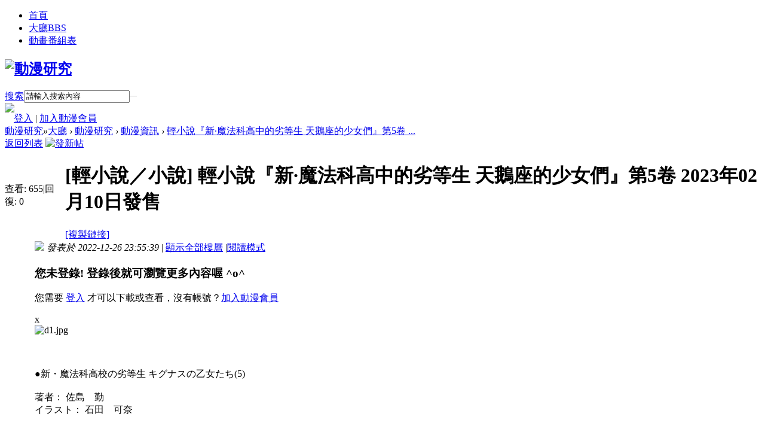

--- FILE ---
content_type: text/html; charset=utf-8
request_url: http://hank-web.magn.space/thread-23216-1-1.html
body_size: 11443
content:
	<!DOCTYPE html PUBLIC "-//W3C//DTD XHTML 1.0 Transitional//EN" "http://www.w3.org/TR/xhtml1/DTD/xhtml1-transitional.dtd">
<html xmlns="http://www.w3.org/1999/xhtml">
<head>
<meta http-equiv="Content-Type" content="text/html; charset=utf-8" />
<title>輕小說『新·魔法科高中的劣等生 天鵝座的少女們』第5卷 2023年02月10日發售|動漫資訊 </title>
<meta name="keywords" content="動漫研究,動漫,新番,聲優,動漫資訊,動漫消息">
<meta name="description" content="Fate,Fairy,DARLING,異世界,魔法少女,刀劍神域,東京喰種,神奇寶貝,食戟之靈,終將成為妳,超時空要塞,龍王的工作,進擊的巨人,魔法使的新娘,我的英雄學院">
<!-- Global site tag (gtag.js) - Google Analytics -->
<script async src="https://www.googletagmanager.com/gtag/js?id=UA-118330670-1" type="35d74037ee81b36fb452e5a9-text/javascript"></script>
<script type="35d74037ee81b36fb452e5a9-text/javascript">
  window.dataLayer = window.dataLayer || [];
  function gtag(){dataLayer.push(arguments);}
  gtag('js', new Date());

  gtag('config', 'UA-118330670-1');
</script><link href="http://hank-web.magn.space/thread-23216-1-1.html" rel="canonical" />
<meta name="keywords" content="mahouka,魔法科,魔法科高校,佐島勤,天鵝座,キグナス" />
<meta name="description" content="●新・魔法科高校の劣等生 キグナスの乙女たち(5)著者： 佐島　勤イラスト： 石田　可奈定價：726円（本体660円＋税）發售日：2023年02月10日 判型：文庫判  ... " />
<meta name="generator" content="Discuz! X3.4" />
<meta name="author" content="Discuz! Team and Comsenz UI Team" />
<meta name="copyright" content="2001-2021 Tencent Cloud." />
<meta name="MSSmartTagsPreventParsing" content="True" />
<meta http-equiv="MSThemeCompatible" content="Yes" />
<base href="http://hank-web.magn.space/" /><link rel="stylesheet" type="text/css" href="data/cache/style_98_common.css?sFb" /><link rel="stylesheet" type="text/css" href="data/cache/style_98_forum_viewthread.css?sFb" /><script type="35d74037ee81b36fb452e5a9-text/javascript">var STYLEID = '98', STATICURL = 'static/', IMGDIR = 'template/yeei_dream1/css/yeei/', VERHASH = 'sFb', charset = 'utf-8', discuz_uid = '0', cookiepre = '8Nzk_2132_', cookiedomain = '', cookiepath = '/', showusercard = '1', attackevasive = '0', disallowfloat = '', creditnotice = '1|萌力|點,2|萌點|點,3|靈核值|點,4|PM幣|元,5|PM經驗|點,6|萌魂|點', defaultstyle = '', REPORTURL = 'aHR0cDovL2hhbmstd2ViLm1hZ24uc3BhY2UvdGhyZWFkLTIzMjE2LTEtMS5odG1s', SITEURL = 'http://hank-web.magn.space/', JSPATH = 'data/cache/', CSSPATH = 'data/cache/style_', DYNAMICURL = '';</script>
<script src="data/cache/common.js?sFb" type="35d74037ee81b36fb452e5a9-text/javascript"></script>
<meta name="application-name" content="動漫研究" />
<meta name="msapplication-tooltip" content="動漫研究" />
<meta name="msapplication-task" content="name=門戶;action-uri=http://hank-web.magn.space/portal.php;icon-uri=http://hank-web.magn.space/template/yeei_dream1/css/yeei//portal.ico" />
<meta name="msapplication-task" content="name=大廳;action-uri=http://hank-web.magn.space/forum.php;icon-uri=http://hank-web.magn.space/template/yeei_dream1/css/yeei//bbs.ico" />
<meta name="msapplication-task" content="name=群組;action-uri=http://hank-web.magn.space/group.php;icon-uri=http://hank-web.magn.space/template/yeei_dream1/css/yeei//group.ico" />
<meta name="msapplication-task" content="name=個人空間;action-uri=http://hank-web.magn.space/home.php;icon-uri=http://hank-web.magn.space/template/yeei_dream1/css/yeei//home.ico" />

<link rel="stylesheet" id="css_widthauto" type="text/css" href="data/cache/style_98_widthauto.css?sFb" />
<script type="35d74037ee81b36fb452e5a9-text/javascript">HTMLNODE.className += ' widthauto'</script>
<script src="data/cache/forum.js?sFb" type="35d74037ee81b36fb452e5a9-text/javascript"></script>
<!--[if IE 6]>
<script src="template/yeei_dream1/css/DD_belatedPNG_0.0.8a-min.js" type="text/javascript"></script>
<script type="text/javascript">
DD_belatedPNG.fix('.head_logo img,.nv_q div,.nv_q li.a a,.nv_q li a:hover,.nv_q li,.c_yt,#scbar_yeei,.yeei_sw_1l .hot,.c_yt,.c_yb,.c_r,.c_l,.hot'); 
</script> 

<![endif]-->
</head>
<body id="nv_forum" class="pg_viewthread" onkeydown="if (!window.__cfRLUnblockHandlers) return false; if(event.keyCode==27) return false;" data-cf-modified-35d74037ee81b36fb452e5a9-="">
<div id="append_parent"></div>
<div id="ajaxwaitid"></div>
 
 
 
 
 
 
 
 

 
 
<!----------------------------Yeei.cn search Start by:Kinjo -------------------------------------------> 
  
 
 
 
 
 
  
 

<ul id="scbar_type_menu" class="p_pop" style="display: none;">
  
<li><a href="javascript:;" rel="curforum" class="curtype">本版</a></li>

<li><a href="javascript:;" rel="forum">帖子</a></li>

<li><a href="javascript:;" rel="user">用戶</a></li>
</ul>
 
<!----------------------------Yeei.cn search End by:Kinjo-------------------------------------------> <div class="head_y ">
  <div class="head_yn_bg">
    <div class="head_yn"> 
      
            <div class="nv_q">
        <div class="nv_q_ie6">
          <div class="nv_l"></div>
          <div class="nv_c">
            <ul class="yeei_nv">
               
               
               
               
               
               
               
               
               
               
               
               
               
               
               
               
               
                            <li id="mn_Nc6c3" ><a href="study_index-index.html" hidefocus="true"  >首頁</a></li>
               
               
                            <li class="a" id="mn_forum" ><a href="https://hank-web.magn.space/forum.php" hidefocus="true" title="BBS"  >大廳<span>BBS</span></a></li>
               
               
               
               
               
               
               
               
               
               
                            <li id="mn_N54e4" ><a href="http://uwps.magn.space" hidefocus="true" target="_blank"  >動畫番組表</a></li>
               
                          </ul>
             
          </div>
          <div class="nv_r"> <a href="javascript:;" id="qmenu" onMouseOver="if (!window.__cfRLUnblockHandlers) return false; delayShow(this, function () {showMenu({'ctrlid':'qmenu','pos':'34!','ctrlclass':'a','duration':2});showForummenu(81);})" data-cf-modified-35d74037ee81b36fb452e5a9-=""></a></div>
        </div>
      </div>
      <div class="head_logo">
        <h2><a href="http://hank-web.magn.space/" title="動漫研究"><img src="template/yeei_dream1/css/yeei//logo.png" alt="動漫研究" border="0" /></a></h2>
      </div>
      
            <ul class="p_pop h_pop" id="plugin_menu" style="display: none">
         
                <li><a href="luckypost-show.html" id="mn_plink_show">發帖際遇</a></li>
         
         
                <li><a href="dsu_paulsign-sign.html" id="mn_plink_sign">每日簽到</a></li>
         
         
                <li><a href="wmff_jianfan-wmff_jianfan.html" id="mn_plink_wmff_jianfan">簡繁轉換</a></li>
         
              </ul>
       
      <ul class="p_pop h_pop" id="mn_N1087_menu" style="display: none"><li><a href="dsu_paulsign-sign.html" hidefocus="true" >每日簽到</a></li><li><a href="luckypost-show.html" hidefocus="true" >發帖際遇</a></li><li><a href="wodexunzhang-showxunzhang.html" hidefocus="true" >勛章商城</a></li><li><a href="wmff_jianfan-wmff_jianfan.html" hidefocus="true" >簡繁轉換</a></li><li><a href="https://hank-web.magn.space/home.php?mod=spacecp&ac=plugin&op=profile&id=k_gaiming:k_gaiming" hidefocus="true" >更改用戶名</a></li><li><a href="wq_links-main.html" hidefocus="true" >申請友鏈</a></li></ul><ul class="p_pop h_pop" id="mn_N0157_menu" style="display: none"><li><a href="yinxingfei_zzza-yinxingfei_zzza_hall.html" hidefocus="true" >每日搖搖樂</a></li><li><a href="phpdp_catch_rabbit-index.html" hidefocus="true" >捕捉小春香!!</a></li></ul> </div>
  </div>
</div>

<div class="c_y">
<div class="c_yt">
  <div class="c_yt2">
    <div class="c_r">
      <div class="c_l"> 
         
 
 
 
 
  
 
<div id="scbar_yeei">
  <form id="scbar_form" method="post" autocomplete="off" onsubmit="if (!window.__cfRLUnblockHandlers) return false; searchFocus($('scbar_txt'))" action="search.php?searchsubmit=yes" target="_blank" data-cf-modified-35d74037ee81b36fb452e5a9-="">
    <input type="hidden" name="mod" id="scbar_mod" value="search" />
    <input type="hidden" name="formhash" value="dc66a0e2" />
    <input type="hidden" name="srchtype" value="title" />
    <input type="hidden" name="srhfid" value="81" />
    <input type="hidden" name="srhlocality" value="forum::viewthread" />
        <table cellspacing="0" cellpadding="0">
      <tr>
        <td class="scbar_icon_td"></td>
        <td class="scbar_type_td"><a href="javascript:;" id="scbar_type" class="showmenu xg1 xs2" onclick="if (!window.__cfRLUnblockHandlers) return false; showMenu(this.id)" hidefocus="true" onfocus="if (!window.__cfRLUnblockHandlers) return false; this.blur()" data-cf-modified-35d74037ee81b36fb452e5a9-="">搜索</a></td>
        <td class="scbar_txt_td"><input type="text" name="srchtxt" id="scbar_txt" value="請輸入搜索內容" autocomplete="off" /></td>
        <td class="scbar_btn_td"><button type="submit" name="searchsubmit" id="scbar_btn" class="pn pnc" style="border:none" value="true"><strong class="xi2 xs2" title="搜索"> </strong></button></td>
        <td class="scbar_hot_td"></td>
      </tr>
    </table>
  </form>
</div>
<ul id="scbar_type_menu" class="p_pop" style="display: none;">
  
<li><a href="javascript:;" rel="curforum" fid="81" >本版</a></li>

<li><a href="javascript:;" rel="forum" class="curtype">帖子</a></li>

<li><a href="javascript:;" rel="user">用戶</a></li>
</ul>
<script type="35d74037ee81b36fb452e5a9-text/javascript">
initSearchmenu('scbar', '');
</script> 
        <div class="member">
          <div class="avt"><a href="https://hank-web.magn.space/space-username-.html"><img src="http://hank-web.magn.space/uc_server/avatar.php?uid=0&size=small&ts=1" /></a></div>
           
<script src="data/cache/logging.js?sFb" type="35d74037ee81b36fb452e5a9-text/javascript"></script>
<div class="mb_1 mb_11" id="lsform" onsubmit="if (!window.__cfRLUnblockHandlers) return false; return lsSubmit();" style="padding-left:15px" data-cf-modified-35d74037ee81b36fb452e5a9-=""> <span></span> <a href="member.php?mod=logging&amp;action=login" onClick="if (!window.__cfRLUnblockHandlers) return false; showWindow('login', this.href);hideWindow('register');" style="background:none" data-cf-modified-35d74037ee81b36fb452e5a9-="">登入</a> <span class="pipe">|</span> <a href="member.php?mod=register">加入動漫會員</a> </div>
<div class="mb_3"> 
   
</div>
<div style="display: none;"> 
  <script src="data/cache/logging.js?sFb" type="35d74037ee81b36fb452e5a9-text/javascript"></script>
<form method="post" autocomplete="off" id="lsform" action="member.php?mod=logging&amp;action=login&amp;loginsubmit=yes&amp;infloat=yes&amp;lssubmit=yes" onsubmit="if (!window.__cfRLUnblockHandlers) return false; pwmd5('ls_password');return lsSubmit();" data-cf-modified-35d74037ee81b36fb452e5a9-="">
<div class="fastlg cl">
<span id="return_ls" style="display:none"></span>
<div class="y pns">
<table cellspacing="0" cellpadding="0">
<tr>
<td><label for="ls_username">帳號</label></td>
<td><input type="text" name="username" id="ls_username" class="px vm xg1" value="UID/用戶名/Email" onfocus="if (!window.__cfRLUnblockHandlers) return false; if(this.value == 'UID/用戶名/Email'){this.value = '';this.className = 'px vm';}" onblur="if (!window.__cfRLUnblockHandlers) return false; if(this.value == ''){this.value = 'UID/用戶名/Email';this.className = 'px vm xg1';}" tabindex="901" data-cf-modified-35d74037ee81b36fb452e5a9-="" /></td>
<td class="fastlg_l"><label for="ls_cookietime"><input type="checkbox" name="cookietime" id="ls_cookietime" class="pc" value="2592000" tabindex="903" />自動登入</label></td>
<td>&nbsp;<a href="javascript:;" onclick="if (!window.__cfRLUnblockHandlers) return false; showWindow('login', 'member.php?mod=logging&action=login&viewlostpw=1')" data-cf-modified-35d74037ee81b36fb452e5a9-="">找回密碼</a></td>
</tr>
<tr>
<td><label for="ls_password">密碼</label></td>
<td><input type="password" name="password" id="ls_password" class="px vm" autocomplete="off" tabindex="902" /></td>
<td class="fastlg_l"><button type="submit" class="pn vm" tabindex="904" style="width: 75px;"><em>登入</em></button></td>
<td>&nbsp;<a href="member.php?mod=register" class="xi2 xw1">加入動漫會員</a></td>
</tr>
</table>
<input type="hidden" name="quickforward" value="yes" />
<input type="hidden" name="handlekey" value="ls" />
</div>
</div>
</form>

<script src="data/cache/md5.js?sFb" type="35d74037ee81b36fb452e5a9-text/javascript" reload="1"></script>
 
</div>
 
        </div>
      </div>
    </div>
  </div>
</div>
<div class="c_yc">
<div class="c_ycr">
<div class="c_yeeib"> 
<div id="wp" class="wp">
<script type="35d74037ee81b36fb452e5a9-text/javascript">var fid = parseInt('81'), tid = parseInt('23216');</script>

<script src="data/cache/forum_viewthread.js?sFb" type="35d74037ee81b36fb452e5a9-text/javascript"></script>
<script type="35d74037ee81b36fb452e5a9-text/javascript">zoomstatus = parseInt(1);var imagemaxwidth = '600';var aimgcount = new Array();</script>

<style id="diy_style" type="text/css"></style>
<!--[diy=diynavtop]--><div id="diynavtop" class="area"></div><!--[/diy]-->
<div id="pt" class="bm cl">
<div class="z">
<a href="./" class="nvhm" title="首頁">動漫研究</a><em>&raquo;</em><a href="https://hank-web.magn.space/forum.php">大廳</a> <em>&rsaquo;</em> <a href="https://hank-web.magn.space/forum.php?gid=1">動漫研究</a> <em>&rsaquo;</em> <a href="https://hank-web.magn.space/forum-81-1.html">動漫資訊</a> <em>&rsaquo;</em> <a href="https://hank-web.magn.space/thread-23216-1-1.html">輕小說『新·魔法科高中的劣等生 天鵝座的少女們』第5卷 ...</a>
</div>
</div>

<link rel="stylesheet" type="text/css" href="source/plugin/wodexunzhang/template/style.css"/>
					<script type="35d74037ee81b36fb452e5a9-text/javascript" src="source/plugin/wodexunzhang/template/js/jquery.js"></script>
					<script type="35d74037ee81b36fb452e5a9-text/javascript" src="source/plugin/wodexunzhang/template/js/comm.js"></script><style id="diy_style" type="text/css"></style>
<div class="wp">
<!--[diy=diy1]--><div id="diy1" class="area"></div><!--[/diy]-->
</div>

<div id="ct" class="wp cl">
<div id="pgt" class="pgs mbm cl ">
<div class="pgt"></div>
<span class="y pgb"><a href="https://hank-web.magn.space/forum-81-1.html">返回列表</a></span>
<a id="newspecial" onmouseover="if (!window.__cfRLUnblockHandlers) return false; $('newspecial').id = 'newspecialtmp';this.id = 'newspecial';showMenu({'ctrlid':this.id})" onclick="if (!window.__cfRLUnblockHandlers) return false; showWindow('newthread', 'forum.php?mod=post&action=newthread&fid=81')" href="javascript:;" title="發新帖" data-cf-modified-35d74037ee81b36fb452e5a9-=""><img src="template/yeei_dream1/css/yeei//pn_post.png" alt="發新帖" /></a></div>



<div id="postlist" class="pl bm">
<table cellspacing="0" cellpadding="0">
<tr>
<td class="pls ptn pbn">
<div class="hm ptn">
<span class="xg1">查看:</span> <span class="xi1">655</span><span class="pipe">|</span><span class="xg1">回復:</span> <span class="xi1">0</span>
</div>
</td>
<td class="plc ptm pbn vwthd">
<h1 class="ts">
[輕小說／小說]
<span id="thread_subject">輕小說『新·魔法科高中的劣等生 天鵝座的少女們』第5卷 2023年02月10日發售</span>
</h1>
<span class="xg1">
<a href="https://hank-web.magn.space/thread-23216-1-1.html" onclick="if (!window.__cfRLUnblockHandlers) return false; return copyThreadUrl(this, '動漫研究')" data-cf-modified-35d74037ee81b36fb452e5a9-="">[複製鏈接]</a>
</span>
</td>
</tr>
</table>


<table cellspacing="0" cellpadding="0" class="ad">
<tr>
<td class="pls">
</td>
<td class="plc">
</td>
</tr>
</table><div id="post_66673" ><table id="pid66673" class="plhin" summary="pid66673" cellspacing="0" cellpadding="0">
<tr>
 <a name="lastpost"></a><td class="pls" rowspan="2">
<div id="favatar66673" class="pls favatar">
<div class="pi">
<div class="authi"><a href="https://hank-web.magn.space/space-uid-269.html" target="_blank" class="xw1" style="color: #0033CC">初音未來</a>
</div>
</div>
<div class="p_pop blk bui card_gender_" id="userinfo66673" style="display: none; margin-top: -11px;">
<div class="m z">
<div id="userinfo66673_ma"></div>
</div>
<div class="i y">
<div>
<strong><a href="https://hank-web.magn.space/space-uid-269.html" target="_blank" class="xi2" style="color: #0033CC">初音未來</a></strong>
<em>當前離線</em>
</div><dl class="cl">
<dt>積分</dt><dd><a href="https://hank-web.magn.space/home.php?mod=space&uid=269&do=profile" target="_blank" class="xi2">47324</a></dd>
</dl><div class="imicn">
<a href="https://hank-web.magn.space/home.php?mod=space&amp;uid=269&amp;do=profile" target="_blank" title="查看詳細資料"><img src="template/yeei_dream1/css/yeei//userinfo.gif" alt="查看詳細資料" /></a>
<a href="https://hank-web.magn.space/home.php?mod=magic&amp;mid=showip&amp;idtype=user&amp;id=%E5%88%9D%E9%9F%B3%E6%9C%AA%E4%BE%86" id="a_showip_li_66673" class="xi2" onclick="if (!window.__cfRLUnblockHandlers) return false; showWindow(this.id, this.href)" data-cf-modified-35d74037ee81b36fb452e5a9-=""><img src="static//image/magic/showip.small.gif" alt="" /> 窺視卡</a>
<a href="https://hank-web.magn.space/home.php?mod=magic&amp;mid=checkonline&amp;idtype=user&amp;id=%E5%88%9D%E9%9F%B3%E6%9C%AA%E4%BE%86" id="a_repent_66673" class="xi2" onclick="if (!window.__cfRLUnblockHandlers) return false; showWindow(this.id, this.href)" data-cf-modified-35d74037ee81b36fb452e5a9-=""><img src="static//image/magic/checkonline.small.gif" alt="" /> 雷達卡</a>
</div>
<div id="avatarfeed"><span id="threadsortswait"></span></div>
</div>
</div>
<div>
<div class="avatar"><a href="https://hank-web.magn.space/space-uid-269.html" class="avtm" target="_blank"><img src="http://hank-web.magn.space/uc_server/avatar.php?uid=269&size=middle" /></a></div>
</div>
</div>
</td>
<td class="plc">
<div class="pi">
<div class="pti">
<div class="pdbt">
</div>
<div class="authi">
<img class="authicn vm" id="authicon66673" src="static/image/common/online_member.gif" />
<em id="authorposton66673">發表於 2022-12-26 23:55:39</em>
<span class="pipe">|</span>
<a href="https://hank-web.magn.space/thread-23216-1-1.html" rel="nofollow">顯示全部樓層</a>
<span class="pipe show">|</span><a href="javascript:;" onclick="if (!window.__cfRLUnblockHandlers) return false; readmode($('thread_subject').innerHTML, 66673);" class="show" data-cf-modified-35d74037ee81b36fb452e5a9-="">閱讀模式</a>
</div>
</div>
</div><div class="pct"><style type="text/css">.pcb{margin-right:0}</style><div class="pcb">
 
<div class="t_fsz">
<table cellspacing="0" cellpadding="0"><tr><td class="t_f" id="postmessage_66673">
<div class="attach_nopermission attach_tips">
<div>
<h3><strong>
您未登錄! 登錄後就可瀏覽更多內容喔 ^o^</strong></h3>
<p>您需要 <a href="member.php?mod=logging&amp;action=login" onclick="if (!window.__cfRLUnblockHandlers) return false; showWindow('login', this.href);return false;" data-cf-modified-35d74037ee81b36fb452e5a9-="">登入</a> 才可以下載或查看，沒有帳號？<a href="member.php?mod=register" title="註冊帳號">加入動漫會員</a> </p>
</div>
<span class="atips_close" onclick="if (!window.__cfRLUnblockHandlers) return false; this.parentNode.style.display='none'" data-cf-modified-35d74037ee81b36fb452e5a9-="">x</span>
</div>

<ignore_js_op>

<img src="forum.php?mod=attachment&aid=NTQwNzh8N2UwMDE2NzF8MTc2OTIzNDE4NXwwfDIzMjE2&noupdate=yes" alt="d1.jpg" title="d1.jpg" />

</ignore_js_op>
<br />
<br />
<br />
<br />
●新・魔法科高校の劣等生 キグナスの乙女たち(5)<br />
<br />
著者： 佐島　勤<br />
イラスト： 石田　可奈<br />
<br />
<br />
定價：726円（本体660円＋税）<br />
發售日：2023年02月10日 <br />
判型：文庫判 <br />
商品形態：文庫 <br />
ページ数：280 <br />
ISBN：9784049145281<br />
<br />
<br />
<font color="#ff0000"><strong>全日本マジック・アーツ大会に向け合宿に臨む茉莉花。助っ人はあの人物!?</strong></font><br />
<br />
九校戦は終えたが茉莉花の夏はまだ終わらない。全日本マジック・アーツ大会が目前に控えているからだ。マジック・アーツ部の合宿に参加する茉莉花だが、そこに現れたのは千葉エリカと西城レオンハルトで――。<br />
<br />
<br />
特設官網：<a href="https://dengekibunko.jp/special/mahouka/" target="_blank">https://dengekibunko.jp/special/mahouka/</a><br />
訂購連結：<a href="https://dengekibunko.jp/product/mahouka/322203002158.html?fbclid=IwAR3Vwk7gp_OiotP-ET5gSgmd8OSm3iwDeDfDI5OncA7oxZto9UeewKMPgw4" target="_blank">新・魔法科高校の劣等生 キグナスの乙女たち(5)(電撃文庫)</a></td></tr></table>

<div class="ptg mbm mtn">
<a title="mahouka" href="misc.php?mod=tag&amp;id=3766" target="_blank">mahouka</a>, <a title="魔法科" href="misc.php?mod=tag&amp;id=914" target="_blank">魔法科</a>, <a title="魔法科高校" href="misc.php?mod=tag&amp;id=2223" target="_blank">魔法科高校</a>, <a title="佐島勤" href="misc.php?mod=tag&amp;id=4757" target="_blank">佐島勤</a>, <a title="天鵝座" href="misc.php?mod=tag&amp;id=5297" target="_blank">天鵝座</a>, <a title="キグナス" href="misc.php?mod=tag&amp;id=5719" target="_blank">キグナス</a></div>

</div>
<div id="comment_66673" class="cm">
</div>

<div id="post_rate_div_66673"></div>
</div>
</div>

</td></tr>
<tr><td class="plc plm">
<div class="mtw mbw">
<h3 class="pbm mbm bbda">相關帖子</h3>
<ul class="xl xl2 cl"><li>&#8226; <a href="https://hank-web.magn.space/thread-22022-1-1.html" title="漫畫『魔法科高中的劣等生 司波達也暗殺計畫』第5卷 2022年9月22日發售" target="_blank">漫畫『魔法科高中的劣等生 司波達也暗殺計畫』第5卷 2022年9月22日發售</a></li>
<li>&#8226; <a href="https://hank-web.magn.space/thread-22084-1-1.html" title="漫畫『魔法科高中的劣等生 南海騒擾編』第3卷 2022年10月7日發售" target="_blank">漫畫『魔法科高中的劣等生 南海騒擾編』第3卷 2022年10月7日發售</a></li>
<li>&#8226; <a href="https://hank-web.magn.space/thread-22303-1-1.html" title="輕小說『續．魔法科高中的劣等生 魔法人聯社』第5卷 2022年11月10日發售" target="_blank">輕小說『續．魔法科高中的劣等生 魔法人聯社』第5卷 2022年11月10日發售</a></li>
</ul>
</div>
<div class="a_pb"><script async src="//pagead2.googlesyndication.com/pagead/js/adsbygoogle.js" type="35d74037ee81b36fb452e5a9-text/javascript"></script>
<!-- 帖內廣告(300x250) -->
<ins class="adsbygoogle"
     style="display:inline-block;width:300px;height:250px"
     data-ad-client="ca-pub-2494505009311285"
     data-ad-slot="5002806982"></ins>
<script type="35d74037ee81b36fb452e5a9-text/javascript">
(adsbygoogle = window.adsbygoogle || []).push({});
</script></div></td>
</tr>
<tr id="_postposition66673"></tr>
<tr>
<td class="pls"></td>
<td class="plc" style="overflow:visible;">
<div class="po hin">
<div class="pob cl">
<em>
<a class="fastre" href="forum.php?mod=post&amp;action=reply&amp;fid=81&amp;tid=23216&amp;reppost=66673&amp;extra=page%3D1&amp;page=1" onclick="if (!window.__cfRLUnblockHandlers) return false; showWindow('reply', this.href)" data-cf-modified-35d74037ee81b36fb452e5a9-="">回復</a>
<style type="text/css">.copyright {background: transparent url('source/plugin/dsu_marcocopyright/images/copyright.png') no-repeat 0 50%; }</style><script type="35d74037ee81b36fb452e5a9-text/javascript">function mini_copyright(msg, script){script = !script ? '' : script;var c = '<div class="f_c"><div class="c floatwrap" style="height:130px;">' + msg + '</div></div>';var t = '論壇版權' ;showDialog(c, 'info', t);}</script><a class="copyright" style="cursor:pointer;" onclick="if (!window.__cfRLUnblockHandlers) return false; mini_copyright('1、本主題所有言論和圖片純屬會員個人意見，與本論壇立場無關<br>2、本站所有主題由該帖子作者發表，該帖子作者與<a href=http://hank-web.magn.space/ rel=nofollow><font color=#FF6600>動漫研究</font></a>享有帖子相關版權<br>3、其他單位或個人使用、轉載或引用本文時必須同時徵得該帖子作者和<a href=http://hank-web.magn.space/ rel=nofollow><font color=#FF6600>動漫研究</font></a>的同意<br>4、帖子作者須承擔一切因本文發表而直接或間接導致的民事或刑事法律責任<br>5、本帖部分內容轉載自其它媒體，但並不代表本站贊同其觀點和對其真實性負責<br>6、如本帖侵犯到任何版權問題，請立即告知本站，本站將及時予與刪除並致以最深的歉意<br>7、<a href=http://hank-web.magn.space/ rel=nofollow><font color=#FF6600>動漫研究</font></a>管理員和版主有權不事先通知發貼者而刪除本文', this.href);return false;" data-cf-modified-35d74037ee81b36fb452e5a9-="">論壇版權</a></em>

<p>
<a href="javascript:;" id="mgc_post_66673" onmouseover="if (!window.__cfRLUnblockHandlers) return false; showMenu(this.id)" class="showmenu" data-cf-modified-35d74037ee81b36fb452e5a9-="">使用道具</a>
<a href="javascript:;" onclick="if (!window.__cfRLUnblockHandlers) return false; showWindow('miscreport66673', 'misc.php?mod=report&rtype=post&rid=66673&tid=23216&fid=81', 'get', -1);return false;" data-cf-modified-35d74037ee81b36fb452e5a9-="">舉報</a>
</p>

<ul id="mgc_post_66673_menu" class="p_pop mgcmn" style="display: none;">
<li><a href="https://hank-web.magn.space/home.php?mod=magic&amp;mid=bump&amp;idtype=tid&amp;id=23216" id="a_bump" onclick="if (!window.__cfRLUnblockHandlers) return false; showWindow(this.id, this.href)" data-cf-modified-35d74037ee81b36fb452e5a9-=""><img src="static/image/magic/bump.small.gif" />提升卡</a></li>
<li><a href="https://hank-web.magn.space/home.php?mod=magic&amp;mid=stick&amp;idtype=tid&amp;id=23216" id="a_stick" onclick="if (!window.__cfRLUnblockHandlers) return false; showWindow(this.id, this.href)" data-cf-modified-35d74037ee81b36fb452e5a9-=""><img src="static/image/magic/stick.small.gif" />置頂卡</a></li>
<li><a href="https://hank-web.magn.space/home.php?mod=magic&amp;mid=close&amp;idtype=tid&amp;id=23216" id="a_stick" onclick="if (!window.__cfRLUnblockHandlers) return false; showWindow(this.id, this.href)" data-cf-modified-35d74037ee81b36fb452e5a9-=""><img src="static/image/magic/close.small.gif" />沉默卡</a></li>
<li><a href="https://hank-web.magn.space/home.php?mod=magic&amp;mid=open&amp;idtype=tid&amp;id=23216" id="a_stick" onclick="if (!window.__cfRLUnblockHandlers) return false; showWindow(this.id, this.href)" data-cf-modified-35d74037ee81b36fb452e5a9-=""><img src="static/image/magic/open.small.gif" />喧囂卡</a></li>
<li><a href="https://hank-web.magn.space/home.php?mod=magic&amp;mid=highlight&amp;idtype=tid&amp;id=23216" id="a_stick" onclick="if (!window.__cfRLUnblockHandlers) return false; showWindow(this.id, this.href)" data-cf-modified-35d74037ee81b36fb452e5a9-=""><img src="static/image/magic/highlight.small.gif" />變色卡</a></li>
<li><a href="https://hank-web.magn.space/home.php?mod=magic&amp;mid=jack&amp;idtype=tid&amp;id=23216" id="a_jack" onclick="if (!window.__cfRLUnblockHandlers) return false; showWindow(this.id, this.href)" data-cf-modified-35d74037ee81b36fb452e5a9-=""><img src="static/image/magic/jack.small.gif" />千斤頂</a></li>
<li><a href="https://hank-web.magn.space/home.php?mod=magic&amp;mid=namepost&amp;idtype=pid&amp;id=66673:23216" id="a_namepost_66673" onclick="if (!window.__cfRLUnblockHandlers) return false; showWindow(this.id, this.href)" data-cf-modified-35d74037ee81b36fb452e5a9-=""><img src="static/image/magic/namepost.small.gif" />顯身卡</a><li>
</ul>
<script type="35d74037ee81b36fb452e5a9-text/javascript" reload="1">checkmgcmn('post_66673')</script>
</div>
</div>
</td>
</tr>
<tr class="ad">
<td class="pls">
</td>
<td class="plc">
</td>
</tr>
</table>
<script type="35d74037ee81b36fb452e5a9-text/javascript" reload="1">
aimgcount[66673] = ['54078'];
attachimggroup(66673);
var aimgfid = 0;
</script>
</div><div id="postlistreply" class="pl"><div id="post_new" class="viewthread_table" style="display: none"></div></div>
</div>


<form method="post" autocomplete="off" name="modactions" id="modactions">
<input type="hidden" name="formhash" value="dc66a0e2" />
<input type="hidden" name="optgroup" />
<input type="hidden" name="operation" />
<input type="hidden" name="listextra" value="page%3D1" />
<input type="hidden" name="page" value="1" />
</form>



<div class="pgs mtm mbm cl">
<span class="pgb y"><a href="https://hank-web.magn.space/forum-81-1.html">返回列表</a></span>
<a id="newspecialtmp" onmouseover="if (!window.__cfRLUnblockHandlers) return false; $('newspecial').id = 'newspecialtmp';this.id = 'newspecial';showMenu({'ctrlid':this.id})" onclick="if (!window.__cfRLUnblockHandlers) return false; showWindow('newthread', 'forum.php?mod=post&action=newthread&fid=81')" href="javascript:;" title="發新帖" data-cf-modified-35d74037ee81b36fb452e5a9-=""><img src="template/yeei_dream1/css/yeei//pn_post.png" alt="發新帖" /></a>
</div>

<!--[diy=diyfastposttop]--><div id="diyfastposttop" class="area"></div><!--[/diy]-->
<script type="35d74037ee81b36fb452e5a9-text/javascript">
var postminchars = parseInt('15');
var postmaxchars = parseInt('900000000');
var disablepostctrl = parseInt('0');
</script>

<div id="f_pst" class="pl bm bmw">
<form method="post" autocomplete="off" id="fastpostform" action="forum.php?mod=post&amp;action=reply&amp;fid=81&amp;tid=23216&amp;extra=page%3D1&amp;replysubmit=yes&amp;infloat=yes&amp;handlekey=fastpost" onSubmit="if (!window.__cfRLUnblockHandlers) return false; return fastpostvalidate(this)" data-cf-modified-35d74037ee81b36fb452e5a9-="">
<table cellspacing="0" cellpadding="0">
<tr>
<td class="pls">
</td>
<td class="plc">

<span id="fastpostreturn"></span>


<div class="cl">
<div id="fastsmiliesdiv" class="y"><div id="fastsmiliesdiv_data"><div id="fastsmilies"></div></div></div><div class="hasfsl" id="fastposteditor">
<div class="tedt mtn">
<div class="bar">
<span class="y">
<a href="https://hank-web.magn.space/forum.php?mod=post&amp;action=reply&amp;fid=81&amp;tid=23216" onclick="if (!window.__cfRLUnblockHandlers) return false; return switchAdvanceMode(this.href)" data-cf-modified-35d74037ee81b36fb452e5a9-="">高級模式</a>
</span><script src="data/cache/seditor.js?sFb" type="35d74037ee81b36fb452e5a9-text/javascript"></script>
<div class="fpd">
<a href="javascript:;" title="文字加粗" class="fbld">B</a>
<a href="javascript:;" title="設置文字顏色" class="fclr" id="fastpostforecolor">Color</a>
<a id="fastpostimg" href="javascript:;" title="圖片" class="fmg">Image</a>
<a id="fastposturl" href="javascript:;" title="添加鏈接" class="flnk">Link</a>
<a id="fastpostquote" href="javascript:;" title="引用" class="fqt">Quote</a>
<a id="fastpostcode" href="javascript:;" title="代碼" class="fcd">Code</a>
<a href="javascript:;" class="fsml" id="fastpostsml">Smilies</a>
</div></div>
<div class="area">
<div class="pt hm">
您需要登入後才可以回帖 <a href="member.php?mod=logging&amp;action=login" onclick="if (!window.__cfRLUnblockHandlers) return false; showWindow('login', this.href)" class="xi2" data-cf-modified-35d74037ee81b36fb452e5a9-="">登入</a> | <a href="member.php?mod=register" class="xi2">加入動漫會員</a>
</div>
</div>
</div>
</div>
</div>
<div id="seccheck_fastpost">
</div>


<input type="hidden" name="formhash" value="dc66a0e2" />
<input type="hidden" name="usesig" value="" />
<input type="hidden" name="subject" value="  " />
<p class="ptm pnpost">
<a href="https://hank-web.magn.space/home.php?mod=spacecp&amp;ac=credit&amp;op=rule&amp;fid=81" class="y" target="_blank">本版積分規則</a>
<button type="button" onclick="if (!window.__cfRLUnblockHandlers) return false; showWindow('login', 'member.php?mod=logging&action=login&guestmessage=yes')" onmouseover="if (!window.__cfRLUnblockHandlers) return false; checkpostrule('seccheck_fastpost', 'ac=reply');this.onmouseover=null" name="replysubmit" id="fastpostsubmit" class="pn pnc vm" value="replysubmit" tabindex="5" data-cf-modified-35d74037ee81b36fb452e5a9-=""><strong>發表回復</strong></button>
<label for="fastpostrefresh"><input id="fastpostrefresh" type="checkbox" class="pc" />回帖後跳轉到最後一頁</label>
<script type="35d74037ee81b36fb452e5a9-text/javascript">if(getcookie('fastpostrefresh') == 1) {$('fastpostrefresh').checked=true;}</script>
</p>
</td>
</tr>
</table>
</form>
</div>

<script type="35d74037ee81b36fb452e5a9-text/javascript">
$("fastpostmessage").style.background = 'url(source/plugin/drc_fastpost_style/image/fastpost_bg.png) no-repeat left top';

$("fastpostmessage").onfocus = function (){
$("fastpostmessage").style.background = 'none';
}
$("fastpostmessage").onblur = function (){
if($("fastpostmessage").value == ''){
$("fastpostmessage").style.background = 'url(source/plugin/drc_fastpost_style/image/fastpost_bg.png) no-repeat left top';
}
}

    </script>

</div>

<div class="wp mtn">
<!--[diy=diy3]--><div id="diy3" class="area"></div><!--[/diy]-->
</div>

<script type="35d74037ee81b36fb452e5a9-text/javascript">
function succeedhandle_followmod(url, msg, values) {
var fObj = $('followmod_'+values['fuid']);
if(values['type'] == 'add') {
fObj.innerHTML = '不收聽';
fObj.href = 'home.php?mod=spacecp&ac=follow&op=del&fuid='+values['fuid'];
} else if(values['type'] == 'del') {
fObj.innerHTML = '收聽TA';
fObj.href = 'home.php?mod=spacecp&ac=follow&op=add&hash=dc66a0e2&fuid='+values['fuid'];
}
}
</script><script type="35d74037ee81b36fb452e5a9-text/javascript" src="http://hank-web.magn.space/plugin.php?id=addon_collect_discuz:autopost" defer="defer"></script></div>
</div>
</div>
</div>
</div>

<div class="c_b">
  <div class="c_yb">
    <div class="c_yb2">
      <div class="c_r">
        <div class="c_l">
          <ul>
            <div class="y"><style type="text/css">

#wmffstranlink{color: #FF0000 !important;}
#nv #wmffstranlink {
line-height: 33px;
height: 33px;
}
</style>
 
<script type="35d74037ee81b36fb452e5a9-text/javascript" language="javascript"> var Default_isFT = 0 </script><SCRIPT language=Javascript src="source/plugin/wmff_jianfan/wanmeiff.com_js/12344279923_utf8.js" type="35d74037ee81b36fb452e5a9-text/javascript"></SCRIPT> </div>
            <a href="/cdn-cgi/l/email-protection#91f0f5fcf8ffd1fcf0f8fdbffcf0f6ffbfe2e1f0f2f4">聯絡我們</a><span class="pipe">|</span><a href="wq_links-main.html" >申請友鏈</a><span class="pipe">|</span><a href="https://hank-web.magn.space/forum.php?mod=misc&action=showdarkroom" >小黑屋</a><span class="pipe">|</span><a href="https://hank-web.magn.space/forum.php?mobile=yes" >手機版</a><span class="pipe">|</span> 
            
             
            
                        
          </ul>
        </div>
      </div>
    </div>
  </div>
</div>

  
 

<div class="yeei_ft">
  <div id="ft" class="wp cl">
    <p class="xs0"> GMT+8, 2026-1-24 13:56 <span id="debuginfo"> 
      , Processed in 0.117596 second(s), 45 queries 
      . 
       
      </span> </p>
    <p class="xs0">&copy; 2004-2026 Powered by <a href="http://hank-web.magn.space/" target="_blank">動漫研究</a> <em>X3.4</em>.</p>
     
    </script> 
  </div>
</div>
 

 
 

 

 
<script data-cfasync="false" src="/cdn-cgi/scripts/5c5dd728/cloudflare-static/email-decode.min.js"></script><script src="home.php?mod=misc&ac=sendmail&rand=1769234185" type="35d74037ee81b36fb452e5a9-text/javascript"></script> 
 

 

 

 
 
 
 
 

  
<div id="scrolltop"> 
   
  <span><a href="https://hank-web.magn.space/forum.php?mod=post&amp;action=reply&amp;fid=81&amp;tid=23216&amp;extra=page%3D1&amp;page=1" onclick="if (!window.__cfRLUnblockHandlers) return false; showWindow('reply', this.href)" class="replyfast" title="快速回復" data-cf-modified-35d74037ee81b36fb452e5a9-=""><b>快速回復</b></a></span> 
   
  <span hidefocus="true"><a title="返回頂部" onclick="if (!window.__cfRLUnblockHandlers) return false; window.scrollTo('0','0')" class="scrolltopa" data-cf-modified-35d74037ee81b36fb452e5a9-=""><b>返回頂部</b></a></span> 
   
  <span> 
   
  <a href="https://hank-web.magn.space/forum-81-1.html" hidefocus="true" class="returnlist" title="返回列表"><b>返回列表</b></a> 
   
  </span> 
   
</div>
<script type="35d74037ee81b36fb452e5a9-text/javascript">_attachEvent(window, 'scroll', function () { showTopLink(); });checkBlind();</script> 
 
 <script src="/cdn-cgi/scripts/7d0fa10a/cloudflare-static/rocket-loader.min.js" data-cf-settings="35d74037ee81b36fb452e5a9-|49" defer></script><script defer src="https://static.cloudflareinsights.com/beacon.min.js/vcd15cbe7772f49c399c6a5babf22c1241717689176015" integrity="sha512-ZpsOmlRQV6y907TI0dKBHq9Md29nnaEIPlkf84rnaERnq6zvWvPUqr2ft8M1aS28oN72PdrCzSjY4U6VaAw1EQ==" data-cf-beacon='{"version":"2024.11.0","token":"5fd9125147894f0996ce594fcf7724cb","r":1,"server_timing":{"name":{"cfCacheStatus":true,"cfEdge":true,"cfExtPri":true,"cfL4":true,"cfOrigin":true,"cfSpeedBrain":true},"location_startswith":null}}' crossorigin="anonymous"></script>
</body></html>

--- FILE ---
content_type: text/html; charset=utf-8
request_url: https://www.google.com/recaptcha/api2/aframe
body_size: 269
content:
<!DOCTYPE HTML><html><head><meta http-equiv="content-type" content="text/html; charset=UTF-8"></head><body><script nonce="XNM8pFgTm0GqIHFLvzw2Og">/** Anti-fraud and anti-abuse applications only. See google.com/recaptcha */ try{var clients={'sodar':'https://pagead2.googlesyndication.com/pagead/sodar?'};window.addEventListener("message",function(a){try{if(a.source===window.parent){var b=JSON.parse(a.data);var c=clients[b['id']];if(c){var d=document.createElement('img');d.src=c+b['params']+'&rc='+(localStorage.getItem("rc::a")?sessionStorage.getItem("rc::b"):"");window.document.body.appendChild(d);sessionStorage.setItem("rc::e",parseInt(sessionStorage.getItem("rc::e")||0)+1);localStorage.setItem("rc::h",'1769234187822');}}}catch(b){}});window.parent.postMessage("_grecaptcha_ready", "*");}catch(b){}</script></body></html>